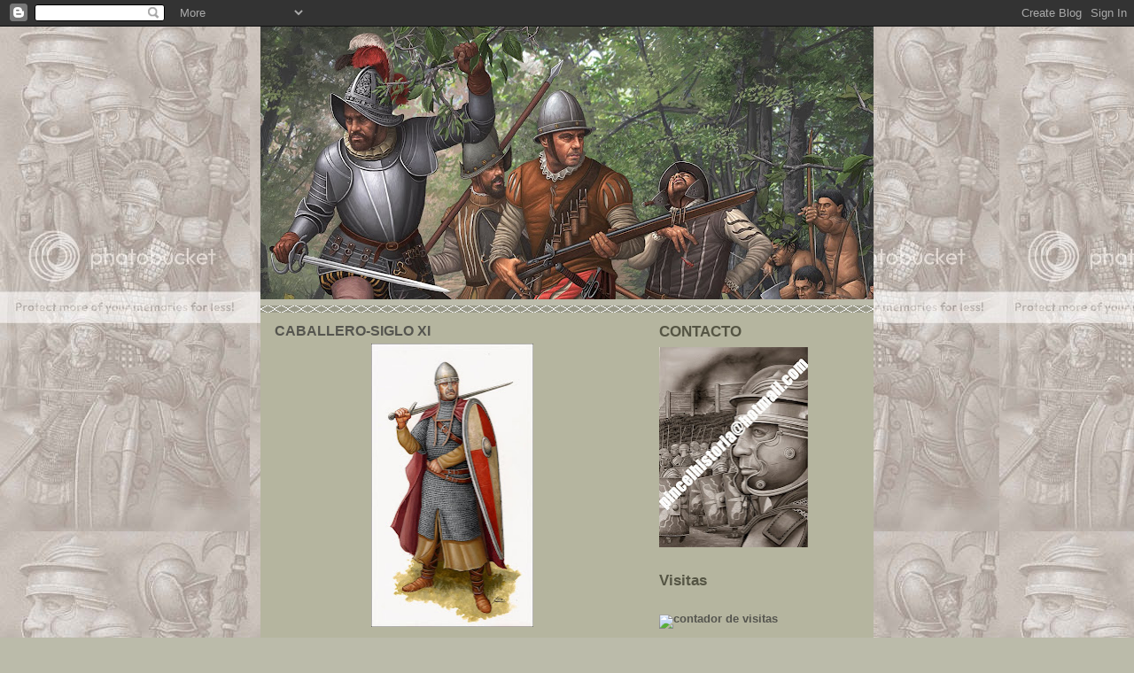

--- FILE ---
content_type: text/html; charset=UTF-8
request_url: https://angelgpinto.blogspot.com/2011/04/caballero-siglo-xii.html?showComment=1302600542891
body_size: 9428
content:
<!DOCTYPE html>
<html dir='ltr' xmlns='http://www.w3.org/1999/xhtml' xmlns:b='http://www.google.com/2005/gml/b' xmlns:data='http://www.google.com/2005/gml/data' xmlns:expr='http://www.google.com/2005/gml/expr'>
<head>
<link href='https://www.blogger.com/static/v1/widgets/2944754296-widget_css_bundle.css' rel='stylesheet' type='text/css'/>
<meta content='text/html; charset=UTF-8' http-equiv='Content-Type'/>
<meta content='blogger' name='generator'/>
<link href='https://angelgpinto.blogspot.com/favicon.ico' rel='icon' type='image/x-icon'/>
<link href='http://angelgpinto.blogspot.com/2011/04/caballero-siglo-xii.html' rel='canonical'/>
<link rel="alternate" type="application/atom+xml" title="Pincel Historia - Atom" href="https://angelgpinto.blogspot.com/feeds/posts/default" />
<link rel="alternate" type="application/rss+xml" title="Pincel Historia - RSS" href="https://angelgpinto.blogspot.com/feeds/posts/default?alt=rss" />
<link rel="service.post" type="application/atom+xml" title="Pincel Historia - Atom" href="https://www.blogger.com/feeds/316126442584330384/posts/default" />

<link rel="alternate" type="application/atom+xml" title="Pincel Historia - Atom" href="https://angelgpinto.blogspot.com/feeds/142610447555147864/comments/default" />
<!--Can't find substitution for tag [blog.ieCssRetrofitLinks]-->
<link href='https://blogger.googleusercontent.com/img/b/R29vZ2xl/AVvXsEhxdd1yjgqQjZ3VxlJgvwQ8hLTcA0nt86O9sICWxGGT_l8nf5-4ECMVluAD1hkLRZtnU0xuT94-2S_vJ1x56O9YWnIa1Dz-NuMgyqN7kWb1ezwAn3cYHFT-uDVBV1IMj5pYIZIaTsUKjYc/s320/artwork-1+copia.jpg' rel='image_src'/>
<meta content='http://angelgpinto.blogspot.com/2011/04/caballero-siglo-xii.html' property='og:url'/>
<meta content='CABALLERO-SIGLO XI' property='og:title'/>
<meta content='' property='og:description'/>
<meta content='https://blogger.googleusercontent.com/img/b/R29vZ2xl/AVvXsEhxdd1yjgqQjZ3VxlJgvwQ8hLTcA0nt86O9sICWxGGT_l8nf5-4ECMVluAD1hkLRZtnU0xuT94-2S_vJ1x56O9YWnIa1Dz-NuMgyqN7kWb1ezwAn3cYHFT-uDVBV1IMj5pYIZIaTsUKjYc/w1200-h630-p-k-no-nu/artwork-1+copia.jpg' property='og:image'/>
<title>Pincel Historia: CABALLERO-SIGLO XI</title>
<style id='page-skin-1' type='text/css'><!--
/*
* -----------------------------------------------
* Blogger Template Style
* Name:     Mr. Moto Rising (Ellington style)
* Designer: Jeffrey Zeldman
* URL:      www.zeldman.com
* Date:     23 Feb 2004
* Updated by: Blogger Team
* ----------------------------------------------- */
/* Variable definitions
====================
<Variable name="mainBgColor" description="Main Background Color"
type="color" default="#ffffff">
<Variable name="mainTextColor" description="Text Color"
type="color" default="#555555">
<Variable name="pageHeaderColor" description="Blog Title Color"
type="color" default="#ffffee">
<Variable name="blogDescriptionColor" description="Blog Description Color"
type="color" default="#ffffee">
<Variable name="linkColor" description="Link Color"
type="color" default="#999988">
<Variable name="hoverLinkColor" description="Link Hover Color"
type="color" default="#bbbbaa">
<Variable name="dateHeaderColor" description="Date Header Color"
type="color" default="#555544">
<Variable name="sidebarHeaderColor" description="Sidebar Title Color"
type="color" default="#555544">
<Variable name="sidebarTextColor" description="Sidebar Text Color"
type="color" default="#555555">
<Variable name="bodyFont" description="Text Font" type="font"
default="normal normal 100% 'tahoma Trebuchet MS', lucida, helvetica, sans-serif">
<Variable name="startSide" description="Start side in blog language"
type="automatic" default="left">
<Variable name="endSide" description="End side in blog language"
type="automatic" default="right">
*/
/* Primary layout */
body {
margin: 0;
padding: 0;
border: 0;
text-align: center;
color: #555555;
background: #bba url(https://lh3.googleusercontent.com/blogger_img_proxy/AEn0k_s_oCI8l7Y7lbsHOgrQbpIqXOB2VaDX_t64Ca12V3HhvMlsU3g5Hx-irTmmYIcRCc3NgmRQogxrADKwUU1hDquqDi-TaWqKF7oJc6yitP-2O53mM0wl0fpml31hi1m4bYsmIQKb=s0-d);
background-attachment: fixed;
top center repeat-y;
font-size: small;
}
img {
border: 0;
display: block;
}
.clear {
clear: both;
}
/* Wrapper */
#outer-wrapper {
margin: 0 auto;
border: 0;
/*width: 900px;*/
width: 692px;
text-align: left;
background: #aaaa9f url(//www.blogblog.com/moto_mr/innerwrap.gif) top right repeat-y;
font: normal normal 100% 'tahoma Trebuchet MS', lucida, helvetica, sans-serif;
}
/* Header */
#header-wrapper	{
background: #bba url(//www.blogblog.com/moto_mr/headbotborder.gif) bottom left repeat-x;
margin: 0 auto;
padding-top: 0;
padding-right: 0;
padding-bottom: 15px;
padding-left: 0;
border: 0;
}
#header h1 {
text-align: left;
font-size: 200%;
color: #ffffee;
margin: 0;
padding-top: 15px;
padding-right: 20px;
padding-bottom: 0;
padding-left: 20px;
background-image: url(//www.blogblog.com/moto_mr/topper.gif);
background-repeat: repeat-x;
background-position: top left;
}
h1 a, h1 a:link, h1 a:visited {
color: #ffffee;
}
#header .description {
font-size: 110%;
text-align: left;
padding-top: 3px;
padding-right: 20px;
padding-bottom: 10px;
padding-left: 23px;
margin: 0;
line-height:140%;
color: #ffffee;
}
/* Inner layout */
#content-wrapper {
padding: 0 16px;
background: #B5B59F;
}
#main {
width: 400px;
float: left;
word-wrap: break-word; /* fix for long text breaking sidebar float in IE */
overflow: hidden;     /* fix for long non-text content breaking IE sidebar float */
}
#sidebar {
width: 226px;
float: right;
/*color: #444455;*/
background: #B5B59F;
/*color: #B5B59F;*/
word-wrap: break-word; /* fix for long text breaking sidebar float in IE */
overflow: hidden;     /* fix for long non-text content breaking IE sidebar float */
}
/* Bottom layout */
#footer	{
clear: left;
margin: 0;
padding: 0 20px;
border: 0;
text-align: left;
border-top: 1px solid #f9f9f9;
}
#footer .widget	{
text-align: left;
margin: 0;
padding: 10px 0;
background-color: transparent;
}
/* Default links 	*/
a:link, a:visited {
font-weight: bold;
text-decoration: none;
color: #55554f;
background: transparent;
}
a:hover {
font-weight: bold;
text-decoration: underline;
color: #000000;
background: transparent;
}
a:active {
font-weight : bold;
text-decoration : none;
color: #000000;
background: transparent;
}
/* Typography */
.main p, .sidebar p, .post-body {
line-height: 140%;
margin-top: 5px;
margin-bottom: 1em;
}
.post-body blockquote {
line-height:1.3em;
}
h2, h3, h4, h5	{
margin: 0;
padding: 0;
}
h2 {
font-size: 130%;
}
h2.date-header {
color: #555544;
}
.post h3 {
margin-top: 5px;
font-size: 120%;
}
.post-footer {
font-style: italic;
}
.sidebar h2 {
color: #555544;
}
.sidebar .widget {
margin-top: 12px;
margin-right: 0;
margin-bottom: 13px;
margin-left: 0;
padding: 0;
}
.main .widget {
margin-top: 12px;
margin-right: 0;
margin-bottom: 0;
margin-left: 0;
}
li  {
line-height: 160%;
}
.sidebar ul {
margin-left: 0;
margin-top: 0;
padding-left: 0;
}
.sidebar ul li {
list-style: disc url(//www.blogblog.com/moto_mr/diamond.gif) inside;
vertical-align: top;
padding: 0;
margin: 0;
}
.widget-content {
margin-top: 0.5em;
}
/* Profile
----------------------------------------------- */
.profile-datablock {
margin-top: 3px;
margin-right: 0;
margin-bottom: 5px;
margin-left: 0;
line-height: 140%;
}
.profile-textblock {
margin-left: 0;
}
.profile-img {
float: left;
margin-top: 0;
margin-right: 10px;
margin-bottom: 5px;
margin-left: 0;
border:4px solid #ccb;
}
#comments  {
border: 0;
border-top: 1px dashed #eed;
margin-top: 10px;
margin-right: 0;
margin-bottom: 0;
margin-left: 0;
padding: 0;
}
#comments h4	{
margin-top: 10px;
font-weight: normal;
font-style: italic;
text-transform: uppercase;
letter-spacing: 1px;
}
#comments dl dt 	{
font-weight: bold;
font-style: italic;
margin-top: 35px;
padding-top: 1px;
padding-right: 0;
padding-bottom: 0;
padding-left: 18px;
background: transparent url(//www.blogblog.com/moto_mr/commentbug.gif) top left no-repeat;
}
#comments dl dd	{
padding: 0;
margin: 0;
}
.deleted-comment {
font-style:italic;
color:gray;
}
.feed-links {
clear: both;
line-height: 2.5em;
}
#blog-pager-newer-link {
float: left;
}
#blog-pager-older-link {
float: right;
}
#blog-pager {
text-align: center;
}
/** Page structure tweaks for layout editor wireframe */
body#layout #outer-wrapper {
padding-top: 0;
}
body#layout #header,
body#layout #content-wrapper,
body#layout #footer {
padding: 0;
}

--></style>
<link href='https://www.blogger.com/dyn-css/authorization.css?targetBlogID=316126442584330384&amp;zx=2e1b10bf-85d9-431d-bef4-92600046850e' media='none' onload='if(media!=&#39;all&#39;)media=&#39;all&#39;' rel='stylesheet'/><noscript><link href='https://www.blogger.com/dyn-css/authorization.css?targetBlogID=316126442584330384&amp;zx=2e1b10bf-85d9-431d-bef4-92600046850e' rel='stylesheet'/></noscript>
<meta name='google-adsense-platform-account' content='ca-host-pub-1556223355139109'/>
<meta name='google-adsense-platform-domain' content='blogspot.com'/>

</head>
<body>
<div class='navbar section' id='navbar'><div class='widget Navbar' data-version='1' id='Navbar1'><script type="text/javascript">
    function setAttributeOnload(object, attribute, val) {
      if(window.addEventListener) {
        window.addEventListener('load',
          function(){ object[attribute] = val; }, false);
      } else {
        window.attachEvent('onload', function(){ object[attribute] = val; });
      }
    }
  </script>
<div id="navbar-iframe-container"></div>
<script type="text/javascript" src="https://apis.google.com/js/platform.js"></script>
<script type="text/javascript">
      gapi.load("gapi.iframes:gapi.iframes.style.bubble", function() {
        if (gapi.iframes && gapi.iframes.getContext) {
          gapi.iframes.getContext().openChild({
              url: 'https://www.blogger.com/navbar/316126442584330384?po\x3d142610447555147864\x26origin\x3dhttps://angelgpinto.blogspot.com',
              where: document.getElementById("navbar-iframe-container"),
              id: "navbar-iframe"
          });
        }
      });
    </script><script type="text/javascript">
(function() {
var script = document.createElement('script');
script.type = 'text/javascript';
script.src = '//pagead2.googlesyndication.com/pagead/js/google_top_exp.js';
var head = document.getElementsByTagName('head')[0];
if (head) {
head.appendChild(script);
}})();
</script>
</div></div>
<div id='outer-wrapper'><div id='wrap2'>
<!-- skip links for text browsers -->
<span id='skiplinks' style='display:none;'>
<a href='#main'>skip to main </a> |
      <a href='#sidebar'>skip to sidebar</a>
</span>
<div id='header-wrapper'>
<div class='header section' id='header'><div class='widget Header' data-version='1' id='Header1'>
<div id='header-inner'>
<a href='https://angelgpinto.blogspot.com/' style='display: block'>
<img alt='Pincel Historia' height='308px; ' id='Header1_headerimg' src='https://blogger.googleusercontent.com/img/b/R29vZ2xl/AVvXsEjKgsipy7XR3J3R6T1Zg5DavaX-gnqTt4szofSUl-ba95J7K-rq9sIvdkty31mVaxXfpEUcKmwDUa5oc96u1cbf5AEJgxVuJvBLuJB-1hxZo98RO9J5vrH4bGMnFFsxDJeIlvgrr-_E6IY/s692/ILUSTRACION+copia.jpg' style='display: block' width='692px; '/>
</a>
</div>
</div></div>
</div>
<div id='content-wrapper'>
<div id='crosscol-wrapper' style='text-align:center'>
<div class='crosscol no-items section' id='crosscol'></div>
</div>
<div id='main-wrapper'>
<div class='main section' id='main'><div class='widget Blog' data-version='1' id='Blog1'>
<div class='blog-posts hfeed'>
<!--Can't find substitution for tag [adStart]-->
<div class='post hentry uncustomized-post-template'>
<a name='142610447555147864'></a>
<h3 class='post-title entry-title'>
<a href='https://angelgpinto.blogspot.com/2011/04/caballero-siglo-xii.html'>CABALLERO-SIGLO XI</a>
</h3>
<div class='post-header-line-1'></div>
<div class='post-body entry-content'>
<a href="https://blogger.googleusercontent.com/img/b/R29vZ2xl/AVvXsEhxdd1yjgqQjZ3VxlJgvwQ8hLTcA0nt86O9sICWxGGT_l8nf5-4ECMVluAD1hkLRZtnU0xuT94-2S_vJ1x56O9YWnIa1Dz-NuMgyqN7kWb1ezwAn3cYHFT-uDVBV1IMj5pYIZIaTsUKjYc/s1600/artwork-1+copia.jpg" onblur="try {parent.deselectBloggerImageGracefully();} catch(e) {}"><img alt="" border="0" id="BLOGGER_PHOTO_ID_5592477471494892482" src="https://blogger.googleusercontent.com/img/b/R29vZ2xl/AVvXsEhxdd1yjgqQjZ3VxlJgvwQ8hLTcA0nt86O9sICWxGGT_l8nf5-4ECMVluAD1hkLRZtnU0xuT94-2S_vJ1x56O9YWnIa1Dz-NuMgyqN7kWb1ezwAn3cYHFT-uDVBV1IMj5pYIZIaTsUKjYc/s320/artwork-1+copia.jpg" style="display: block; margin: 0px auto 10px; text-align: center; cursor: pointer; width: 183px; height: 320px;" /></a><br /><a href="https://blogger.googleusercontent.com/img/b/R29vZ2xl/AVvXsEjtUEpBTusZBm0lCNB93EatENKKdLrsyioSR0qUmiT-Om4sWeRyUk3FA1wX38kBtVcMkrmAGNy7VGhE-FOwx8lpvRzdGXkVAjmmMiOSQCsPtPtfEvngPNrPGtgoh1znzx-ey1Pm-xI-ANk/s1600/cid-1.jpg" onblur="try {parent.deselectBloggerImageGracefully();} catch(e) {}"><img alt="" border="0" id="BLOGGER_PHOTO_ID_5592477352075587362" src="https://blogger.googleusercontent.com/img/b/R29vZ2xl/AVvXsEjtUEpBTusZBm0lCNB93EatENKKdLrsyioSR0qUmiT-Om4sWeRyUk3FA1wX38kBtVcMkrmAGNy7VGhE-FOwx8lpvRzdGXkVAjmmMiOSQCsPtPtfEvngPNrPGtgoh1znzx-ey1Pm-xI-ANk/s320/cid-1.jpg" style="display: block; margin: 0px auto 10px; text-align: center; cursor: pointer; width: 202px; height: 320px;" /></a><a href="https://blogger.googleusercontent.com/img/b/R29vZ2xl/AVvXsEieOlLDiN6SRa1JmJuuz_wzpJMuOkXq3mn5o7kvc5m9hm0X9cvYDd5Yh_G_sigtfzs7jIfWYgG6vv2CMLEj5D8pW0QzjmwfRLEhzY2gVGk-h7xzpJAPuOyA5csHCr30tktxjLGDx1mpRWM/s1600/artwork-1+copia.jpg" onblur="try {parent.deselectBloggerImageGracefully();} catch(e) {}"><br /></a>
<div style='clear: both;'></div>
</div>
<div class='post-footer'>
<div class='post-footer-line post-footer-line-1'>
<span class='post-author vcard'>
Publicado por
<span class='fn'>AGP</span>
</span>
<span class='post-timestamp'>
</span>
<span class='reaction-buttons'>
</span>
<span class='star-ratings'>
</span>
<span class='post-comment-link'>
</span>
<span class='post-backlinks post-comment-link'>
</span>
<span class='post-icons'>
<span class='item-action'>
<a href='https://www.blogger.com/email-post/316126442584330384/142610447555147864' title='Enviar entrada por correo electrónico'>
<img alt="" class="icon-action" height="13" src="//www.blogger.com/img/icon18_email.gif" width="18">
</a>
</span>
<span class='item-control blog-admin pid-1626106513'>
<a href='https://www.blogger.com/post-edit.g?blogID=316126442584330384&postID=142610447555147864&from=pencil' title='Editar entrada'>
<img alt="" class="icon-action" height="18" src="//www.blogger.com/img/icon18_edit_allbkg.gif" width="18">
</a>
</span>
</span>
</div>
<div class='post-footer-line post-footer-line-2'>
<span class='post-labels'>
</span>
</div>
<div class='post-footer-line post-footer-line-3'>
<span class='post-location'>
</span>
</div>
</div>
</div>
<div class='comments' id='comments'>
<a name='comments'></a>
<h4>
12
comentarios:
        
</h4>
<dl id='comments-block'>
<dt class='comment-author ' id='c3210870061300689240'>
<a name='c3210870061300689240'></a>
<a href='https://www.blogger.com/profile/03441844960078041786' rel='nofollow'>Ricardo Chao Prieto</a>
dijo...
</dt>
<dd class='comment-body'>
<p>Vaya pasada! &#191;De qué zona se supone que es? &#191;O es genérico, por así decir?</p>
</dd>
<dd class='comment-footer'>
<span class='comment-timestamp'>
<a href='https://angelgpinto.blogspot.com/2011/04/caballero-siglo-xii.html?showComment=1302110004251#c3210870061300689240' title='comment permalink'>
6 de abril de 2011 a las 10:13
</a>
<span class='item-control blog-admin pid-1143261285'>
<a href='https://www.blogger.com/comment/delete/316126442584330384/3210870061300689240' title='Eliminar comentario'>
<img src="//www.blogger.com/img/icon_delete13.gif">
</a>
</span>
</span>
</dd>
<dt class='comment-author blog-author' id='c2895486958198585663'>
<a name='c2895486958198585663'></a>
<a href='https://www.blogger.com/profile/15407262430971667888' rel='nofollow'>AGP</a>
dijo...
</dt>
<dd class='comment-body'>
<p>Hola Ricardo.Es el art-box de unas figuras de las tropas del Cid.<br />Gracias y un saludo</p>
</dd>
<dd class='comment-footer'>
<span class='comment-timestamp'>
<a href='https://angelgpinto.blogspot.com/2011/04/caballero-siglo-xii.html?showComment=1302254691454#c2895486958198585663' title='comment permalink'>
8 de abril de 2011 a las 2:24
</a>
<span class='item-control blog-admin pid-1626106513'>
<a href='https://www.blogger.com/comment/delete/316126442584330384/2895486958198585663' title='Eliminar comentario'>
<img src="//www.blogger.com/img/icon_delete13.gif">
</a>
</span>
</span>
</dd>
<dt class='comment-author ' id='c4823522362195524360'>
<a name='c4823522362195524360'></a>
<a href='https://www.blogger.com/profile/08130649848483687308' rel='nofollow'>Dario T. W.</a>
dijo...
</dt>
<dd class='comment-body'>
<p>Buen trabajo :)</p>
</dd>
<dd class='comment-footer'>
<span class='comment-timestamp'>
<a href='https://angelgpinto.blogspot.com/2011/04/caballero-siglo-xii.html?showComment=1302276116282#c4823522362195524360' title='comment permalink'>
8 de abril de 2011 a las 8:21
</a>
<span class='item-control blog-admin pid-1244146452'>
<a href='https://www.blogger.com/comment/delete/316126442584330384/4823522362195524360' title='Eliminar comentario'>
<img src="//www.blogger.com/img/icon_delete13.gif">
</a>
</span>
</span>
</dd>
<dt class='comment-author ' id='c6473744533906343158'>
<a name='c6473744533906343158'></a>
Tasos
dijo...
</dt>
<dd class='comment-body'>
<p>&#161;Qué bien plantado y creíble es ese guerrero castellano, Ángel!<br />Y vaya influencia normanda &#191;no?<br />Saludos</p>
</dd>
<dd class='comment-footer'>
<span class='comment-timestamp'>
<a href='https://angelgpinto.blogspot.com/2011/04/caballero-siglo-xii.html?showComment=1302557296940#c6473744533906343158' title='comment permalink'>
11 de abril de 2011 a las 14:28
</a>
<span class='item-control blog-admin pid-1068335275'>
<a href='https://www.blogger.com/comment/delete/316126442584330384/6473744533906343158' title='Eliminar comentario'>
<img src="//www.blogger.com/img/icon_delete13.gif">
</a>
</span>
</span>
</dd>
<dt class='comment-author ' id='c3805795850749343631'>
<a name='c3805795850749343631'></a>
<a href='https://www.blogger.com/profile/09386191548577360455' rel='nofollow'>Jos</a>
dijo...
</dt>
<dd class='comment-body'>
<p>Hola Angel, he visto tus ultimas ilustraciones para DF5 y me han gustado mucho. Son perfectos en serio, creo que estas figuras como el caballero o los que has hecho para DF5 las clavas completamente.<br /><br />Qué te ha parecido la colaboración de Justo? No te recuerda a Angus? manos, pies, está guay para mi gusto, es un toque ochentero que me gusta mucho... ilustración mas fantasy...</p>
</dd>
<dd class='comment-footer'>
<span class='comment-timestamp'>
<a href='https://angelgpinto.blogspot.com/2011/04/caballero-siglo-xii.html?showComment=1302569412812#c3805795850749343631' title='comment permalink'>
11 de abril de 2011 a las 17:50
</a>
<span class='item-control blog-admin pid-1212880890'>
<a href='https://www.blogger.com/comment/delete/316126442584330384/3805795850749343631' title='Eliminar comentario'>
<img src="//www.blogger.com/img/icon_delete13.gif">
</a>
</span>
</span>
</dd>
<dt class='comment-author blog-author' id='c5986785056600696346'>
<a name='c5986785056600696346'></a>
<a href='https://www.blogger.com/profile/15407262430971667888' rel='nofollow'>AGP</a>
dijo...
</dt>
<dd class='comment-body'>
<p>Gracias Tasos.La verdad es que sí ,podía pasar por un normando perfectamente.<br />Gracias Jos ya sabes que valoro mucho tus opiniones.<br />No he visto la revista todavía,pero conozco el trabajo de Justo de hace varios años y siempre me ha gustado.Creo una  revista gana con la variedad de estilos e interpretaciones por lo que me parece muy acertada la decisión de DF.<br />Saludos.</p>
</dd>
<dd class='comment-footer'>
<span class='comment-timestamp'>
<a href='https://angelgpinto.blogspot.com/2011/04/caballero-siglo-xii.html?showComment=1302600542891#c5986785056600696346' title='comment permalink'>
12 de abril de 2011 a las 2:29
</a>
<span class='item-control blog-admin pid-1626106513'>
<a href='https://www.blogger.com/comment/delete/316126442584330384/5986785056600696346' title='Eliminar comentario'>
<img src="//www.blogger.com/img/icon_delete13.gif">
</a>
</span>
</span>
</dd>
<dt class='comment-author ' id='c349254772179557852'>
<a name='c349254772179557852'></a>
Tasos
dijo...
</dt>
<dd class='comment-body'>
<p>Perdonad que me entrometa, Ángel y Jos, pero &#191;estáis hablando de Justo Jimeno? Tengo el &quot;Sayyidi/El Cid&quot;(vol.1) y me agradó bastante. A mí me recuerda algo al gran Hernández Palacios...<br />Saludos.</p>
</dd>
<dd class='comment-footer'>
<span class='comment-timestamp'>
<a href='https://angelgpinto.blogspot.com/2011/04/caballero-siglo-xii.html?showComment=1302621621229#c349254772179557852' title='comment permalink'>
12 de abril de 2011 a las 8:20
</a>
<span class='item-control blog-admin pid-1068335275'>
<a href='https://www.blogger.com/comment/delete/316126442584330384/349254772179557852' title='Eliminar comentario'>
<img src="//www.blogger.com/img/icon_delete13.gif">
</a>
</span>
</span>
</dd>
<dt class='comment-author blog-author' id='c5727166200475939633'>
<a name='c5727166200475939633'></a>
<a href='https://www.blogger.com/profile/15407262430971667888' rel='nofollow'>AGP</a>
dijo...
</dt>
<dd class='comment-body'>
<p>Sí Tasos,el mismo.Yo también lo tengo y también me gustó.</p>
</dd>
<dd class='comment-footer'>
<span class='comment-timestamp'>
<a href='https://angelgpinto.blogspot.com/2011/04/caballero-siglo-xii.html?showComment=1302624153362#c5727166200475939633' title='comment permalink'>
12 de abril de 2011 a las 9:02
</a>
<span class='item-control blog-admin pid-1626106513'>
<a href='https://www.blogger.com/comment/delete/316126442584330384/5727166200475939633' title='Eliminar comentario'>
<img src="//www.blogger.com/img/icon_delete13.gif">
</a>
</span>
</span>
</dd>
<dt class='comment-author ' id='c1318293080679520858'>
<a name='c1318293080679520858'></a>
Anónimo
dijo...
</dt>
<dd class='comment-body'>
<p>Es verdad, Justo tiene ese aire retro. :) para mí genial.<br />Angel , de nada, no es por cumplir, cada vez mas tus trabajos. <br />Pongo ejemplo: En el normando, colores mas saturados en sombras de la capa, pliegues, todo mas lleno de luz.  Son elecciones mas sutiles de color. Muchas sombras no tienen por qué tener ninguna parte negra. Así coge mas luz.. no? en fin que creo tus métodos captan eso y me gusta mas que antes. <br /><br /> jos</p>
</dd>
<dd class='comment-footer'>
<span class='comment-timestamp'>
<a href='https://angelgpinto.blogspot.com/2011/04/caballero-siglo-xii.html?showComment=1302639610806#c1318293080679520858' title='comment permalink'>
12 de abril de 2011 a las 13:20
</a>
<span class='item-control blog-admin pid-1068335275'>
<a href='https://www.blogger.com/comment/delete/316126442584330384/1318293080679520858' title='Eliminar comentario'>
<img src="//www.blogger.com/img/icon_delete13.gif">
</a>
</span>
</span>
</dd>
<dt class='comment-author blog-author' id='c7629216196858985198'>
<a name='c7629216196858985198'></a>
<a href='https://www.blogger.com/profile/15407262430971667888' rel='nofollow'>AGP</a>
dijo...
</dt>
<dd class='comment-body'>
<p>Pues gracias otra vez Jos.<br />Un abrazo.</p>
</dd>
<dd class='comment-footer'>
<span class='comment-timestamp'>
<a href='https://angelgpinto.blogspot.com/2011/04/caballero-siglo-xii.html?showComment=1302883945460#c7629216196858985198' title='comment permalink'>
15 de abril de 2011 a las 9:12
</a>
<span class='item-control blog-admin pid-1626106513'>
<a href='https://www.blogger.com/comment/delete/316126442584330384/7629216196858985198' title='Eliminar comentario'>
<img src="//www.blogger.com/img/icon_delete13.gif">
</a>
</span>
</span>
</dd>
<dt class='comment-author ' id='c5438095398870171332'>
<a name='c5438095398870171332'></a>
<a href='https://www.blogger.com/profile/04630360317713048955' rel='nofollow'>Unknown</a>
dijo...
</dt>
<dd class='comment-body'>
<p>oyes<br />un trabajo impresionante <br />una gozada visual<br />sigue asi maquina<br />un saludo<br />borja</p>
</dd>
<dd class='comment-footer'>
<span class='comment-timestamp'>
<a href='https://angelgpinto.blogspot.com/2011/04/caballero-siglo-xii.html?showComment=1303750813447#c5438095398870171332' title='comment permalink'>
25 de abril de 2011 a las 10:00
</a>
<span class='item-control blog-admin pid-647836942'>
<a href='https://www.blogger.com/comment/delete/316126442584330384/5438095398870171332' title='Eliminar comentario'>
<img src="//www.blogger.com/img/icon_delete13.gif">
</a>
</span>
</span>
</dd>
<dt class='comment-author blog-author' id='c2960747769045317826'>
<a name='c2960747769045317826'></a>
<a href='https://www.blogger.com/profile/15407262430971667888' rel='nofollow'>AGP</a>
dijo...
</dt>
<dd class='comment-body'>
<p>Muchas gracias Borja.Un saludo.</p>
</dd>
<dd class='comment-footer'>
<span class='comment-timestamp'>
<a href='https://angelgpinto.blogspot.com/2011/04/caballero-siglo-xii.html?showComment=1303803986783#c2960747769045317826' title='comment permalink'>
26 de abril de 2011 a las 0:46
</a>
<span class='item-control blog-admin pid-1626106513'>
<a href='https://www.blogger.com/comment/delete/316126442584330384/2960747769045317826' title='Eliminar comentario'>
<img src="//www.blogger.com/img/icon_delete13.gif">
</a>
</span>
</span>
</dd>
</dl>
<p class='comment-footer'>
<div class='comment-form'>
<a name='comment-form'></a>
<h4 id='comment-post-message'>Publicar un comentario</h4>
<p>
</p>
<a href='https://www.blogger.com/comment/frame/316126442584330384?po=142610447555147864&hl=es&saa=85391&origin=https://angelgpinto.blogspot.com' id='comment-editor-src'></a>
<iframe allowtransparency='true' class='blogger-iframe-colorize blogger-comment-from-post' frameborder='0' height='410px' id='comment-editor' name='comment-editor' src='' width='100%'></iframe>
<script src='https://www.blogger.com/static/v1/jsbin/2830521187-comment_from_post_iframe.js' type='text/javascript'></script>
<script type='text/javascript'>
      BLOG_CMT_createIframe('https://www.blogger.com/rpc_relay.html');
    </script>
</div>
</p>
<div id='backlinks-container'>
<div id='Blog1_backlinks-container'>
</div>
</div>
</div>
<!--Can't find substitution for tag [adEnd]-->
</div>
<div class='blog-pager' id='blog-pager'>
<span id='blog-pager-newer-link'>
<a class='blog-pager-newer-link' href='https://angelgpinto.blogspot.com/2011/04/guerrero-hispano-al-servicio-de.html' id='Blog1_blog-pager-newer-link' title='Entrada más reciente'>Entrada más reciente</a>
</span>
<span id='blog-pager-older-link'>
<a class='blog-pager-older-link' href='https://angelgpinto.blogspot.com/2011/04/caballeria-sasanida.html' id='Blog1_blog-pager-older-link' title='Entrada antigua'>Entrada antigua</a>
</span>
<a class='home-link' href='https://angelgpinto.blogspot.com/'>Inicio</a>
</div>
<div class='clear'></div>
<div class='post-feeds'>
<div class='feed-links'>
Suscribirse a:
<a class='feed-link' href='https://angelgpinto.blogspot.com/feeds/142610447555147864/comments/default' target='_blank' type='application/atom+xml'>Enviar comentarios (Atom)</a>
</div>
</div>
</div></div>
</div>
<div id='sidebar-wrapper'>
<div class='sidebar section' id='sidebar'><div class='widget Image' data-version='1' id='Image7'>
<h2>CONTACTO</h2>
<div class='widget-content'>
<img alt='CONTACTO' height='226' id='Image7_img' src='//2.bp.blogspot.com/_fQyGJElD1Ys/SxOK1AV8yyI/AAAAAAAAAKs/7rEZPG1LKX4/S226/LA+PORTADAB+copia.jpg' width='168'/>
<br/>
</div>
<div class='clear'></div>
</div><div class='widget HTML' data-version='1' id='HTML1'>
<h2 class='title'>Visitas</h2>
<div class='widget-content'>
<blockquote><a href="https://www.blogger.com/rearrange?blogID=316126442584330384&amp;action=editWidget&amp;sectionId=sidebar&amp;widgetType=null&amp;widgetId=HTML1"><span style="font-style: italic;"><span style="font-weight: bold;"><span style="font-style: italic;"></span></span></span></a><span style="font-style: italic;"><span style="font-weight: bold;"><span style="font-style: italic;"><a href="https://www.blogger.com/rearrange?blogID=316126442584330384&amp;action=editWidget&amp;sectionId=sidebar&amp;widgetType=null&amp;widgetId=HTML1"><blockquote></blockquote></a></span></span></span></blockquote><br /><table border="0" cellpadding="0" cellspacing="0" style="line-height: 10px;"><tbody><tr><td colspan="2" style="padding: 0px;"><a href="http://www.24log.es/" target="_blank"><img alt="contador de visitas" border="0" src="https://lh3.googleusercontent.com/blogger_img_proxy/AEn0k_tjptmSQ4bydOnhix5kTDmmsPtMVwDKH4C8y-iQE2sX6DNX4O2FXgUF6TfPoX4082z9d1glFzIq2YB3nQWxY_TNPS2NIsCNazWwT5Zzlo9lM6Vz6QNAf_j65g=s0-d" title="contadores de visitas" /></a></td></tr></tbody></table>
</div>
<div class='clear'></div>
</div>
</div>
</div>
<!-- spacer for skins that want sidebar and main to be the same height-->
<div class='clear'>&#160;</div>
</div>
<!-- end content-wrapper -->
<div id='footer-wrapper'>
<div class='footer no-items section' id='footer'></div>
</div>
</div></div>
<!-- end outer-wrapper -->

<script type="text/javascript" src="https://www.blogger.com/static/v1/widgets/2028843038-widgets.js"></script>
<script type='text/javascript'>
window['__wavt'] = 'AOuZoY4EgqunApmGaUKbNW8vqrmCxlMNTA:1769446639452';_WidgetManager._Init('//www.blogger.com/rearrange?blogID\x3d316126442584330384','//angelgpinto.blogspot.com/2011/04/caballero-siglo-xii.html','316126442584330384');
_WidgetManager._SetDataContext([{'name': 'blog', 'data': {'blogId': '316126442584330384', 'title': 'Pincel Historia', 'url': 'https://angelgpinto.blogspot.com/2011/04/caballero-siglo-xii.html', 'canonicalUrl': 'http://angelgpinto.blogspot.com/2011/04/caballero-siglo-xii.html', 'homepageUrl': 'https://angelgpinto.blogspot.com/', 'searchUrl': 'https://angelgpinto.blogspot.com/search', 'canonicalHomepageUrl': 'http://angelgpinto.blogspot.com/', 'blogspotFaviconUrl': 'https://angelgpinto.blogspot.com/favicon.ico', 'bloggerUrl': 'https://www.blogger.com', 'hasCustomDomain': false, 'httpsEnabled': true, 'enabledCommentProfileImages': true, 'gPlusViewType': 'FILTERED_POSTMOD', 'adultContent': false, 'analyticsAccountNumber': '', 'encoding': 'UTF-8', 'locale': 'es', 'localeUnderscoreDelimited': 'es', 'languageDirection': 'ltr', 'isPrivate': false, 'isMobile': false, 'isMobileRequest': false, 'mobileClass': '', 'isPrivateBlog': false, 'isDynamicViewsAvailable': true, 'feedLinks': '\x3clink rel\x3d\x22alternate\x22 type\x3d\x22application/atom+xml\x22 title\x3d\x22Pincel Historia - Atom\x22 href\x3d\x22https://angelgpinto.blogspot.com/feeds/posts/default\x22 /\x3e\n\x3clink rel\x3d\x22alternate\x22 type\x3d\x22application/rss+xml\x22 title\x3d\x22Pincel Historia - RSS\x22 href\x3d\x22https://angelgpinto.blogspot.com/feeds/posts/default?alt\x3drss\x22 /\x3e\n\x3clink rel\x3d\x22service.post\x22 type\x3d\x22application/atom+xml\x22 title\x3d\x22Pincel Historia - Atom\x22 href\x3d\x22https://www.blogger.com/feeds/316126442584330384/posts/default\x22 /\x3e\n\n\x3clink rel\x3d\x22alternate\x22 type\x3d\x22application/atom+xml\x22 title\x3d\x22Pincel Historia - Atom\x22 href\x3d\x22https://angelgpinto.blogspot.com/feeds/142610447555147864/comments/default\x22 /\x3e\n', 'meTag': '', 'adsenseHostId': 'ca-host-pub-1556223355139109', 'adsenseHasAds': false, 'adsenseAutoAds': false, 'boqCommentIframeForm': true, 'loginRedirectParam': '', 'view': '', 'dynamicViewsCommentsSrc': '//www.blogblog.com/dynamicviews/4224c15c4e7c9321/js/comments.js', 'dynamicViewsScriptSrc': '//www.blogblog.com/dynamicviews/6e0d22adcfa5abea', 'plusOneApiSrc': 'https://apis.google.com/js/platform.js', 'disableGComments': true, 'interstitialAccepted': false, 'sharing': {'platforms': [{'name': 'Obtener enlace', 'key': 'link', 'shareMessage': 'Obtener enlace', 'target': ''}, {'name': 'Facebook', 'key': 'facebook', 'shareMessage': 'Compartir en Facebook', 'target': 'facebook'}, {'name': 'Escribe un blog', 'key': 'blogThis', 'shareMessage': 'Escribe un blog', 'target': 'blog'}, {'name': 'X', 'key': 'twitter', 'shareMessage': 'Compartir en X', 'target': 'twitter'}, {'name': 'Pinterest', 'key': 'pinterest', 'shareMessage': 'Compartir en Pinterest', 'target': 'pinterest'}, {'name': 'Correo electr\xf3nico', 'key': 'email', 'shareMessage': 'Correo electr\xf3nico', 'target': 'email'}], 'disableGooglePlus': true, 'googlePlusShareButtonWidth': 0, 'googlePlusBootstrap': '\x3cscript type\x3d\x22text/javascript\x22\x3ewindow.___gcfg \x3d {\x27lang\x27: \x27es\x27};\x3c/script\x3e'}, 'hasCustomJumpLinkMessage': false, 'jumpLinkMessage': 'Leer m\xe1s', 'pageType': 'item', 'postId': '142610447555147864', 'postImageThumbnailUrl': 'https://blogger.googleusercontent.com/img/b/R29vZ2xl/AVvXsEhxdd1yjgqQjZ3VxlJgvwQ8hLTcA0nt86O9sICWxGGT_l8nf5-4ECMVluAD1hkLRZtnU0xuT94-2S_vJ1x56O9YWnIa1Dz-NuMgyqN7kWb1ezwAn3cYHFT-uDVBV1IMj5pYIZIaTsUKjYc/s72-c/artwork-1+copia.jpg', 'postImageUrl': 'https://blogger.googleusercontent.com/img/b/R29vZ2xl/AVvXsEhxdd1yjgqQjZ3VxlJgvwQ8hLTcA0nt86O9sICWxGGT_l8nf5-4ECMVluAD1hkLRZtnU0xuT94-2S_vJ1x56O9YWnIa1Dz-NuMgyqN7kWb1ezwAn3cYHFT-uDVBV1IMj5pYIZIaTsUKjYc/s320/artwork-1+copia.jpg', 'pageName': 'CABALLERO-SIGLO XI', 'pageTitle': 'Pincel Historia: CABALLERO-SIGLO XI'}}, {'name': 'features', 'data': {}}, {'name': 'messages', 'data': {'edit': 'Editar', 'linkCopiedToClipboard': 'El enlace se ha copiado en el Portapapeles.', 'ok': 'Aceptar', 'postLink': 'Enlace de la entrada'}}, {'name': 'template', 'data': {'name': 'custom', 'localizedName': 'Personalizado', 'isResponsive': false, 'isAlternateRendering': false, 'isCustom': true}}, {'name': 'view', 'data': {'classic': {'name': 'classic', 'url': '?view\x3dclassic'}, 'flipcard': {'name': 'flipcard', 'url': '?view\x3dflipcard'}, 'magazine': {'name': 'magazine', 'url': '?view\x3dmagazine'}, 'mosaic': {'name': 'mosaic', 'url': '?view\x3dmosaic'}, 'sidebar': {'name': 'sidebar', 'url': '?view\x3dsidebar'}, 'snapshot': {'name': 'snapshot', 'url': '?view\x3dsnapshot'}, 'timeslide': {'name': 'timeslide', 'url': '?view\x3dtimeslide'}, 'isMobile': false, 'title': 'CABALLERO-SIGLO XI', 'description': '', 'featuredImage': 'https://blogger.googleusercontent.com/img/b/R29vZ2xl/AVvXsEhxdd1yjgqQjZ3VxlJgvwQ8hLTcA0nt86O9sICWxGGT_l8nf5-4ECMVluAD1hkLRZtnU0xuT94-2S_vJ1x56O9YWnIa1Dz-NuMgyqN7kWb1ezwAn3cYHFT-uDVBV1IMj5pYIZIaTsUKjYc/s320/artwork-1+copia.jpg', 'url': 'https://angelgpinto.blogspot.com/2011/04/caballero-siglo-xii.html', 'type': 'item', 'isSingleItem': true, 'isMultipleItems': false, 'isError': false, 'isPage': false, 'isPost': true, 'isHomepage': false, 'isArchive': false, 'isLabelSearch': false, 'postId': 142610447555147864}}]);
_WidgetManager._RegisterWidget('_NavbarView', new _WidgetInfo('Navbar1', 'navbar', document.getElementById('Navbar1'), {}, 'displayModeFull'));
_WidgetManager._RegisterWidget('_HeaderView', new _WidgetInfo('Header1', 'header', document.getElementById('Header1'), {}, 'displayModeFull'));
_WidgetManager._RegisterWidget('_BlogView', new _WidgetInfo('Blog1', 'main', document.getElementById('Blog1'), {'cmtInteractionsEnabled': false, 'lightboxEnabled': true, 'lightboxModuleUrl': 'https://www.blogger.com/static/v1/jsbin/498020680-lbx__es.js', 'lightboxCssUrl': 'https://www.blogger.com/static/v1/v-css/828616780-lightbox_bundle.css'}, 'displayModeFull'));
_WidgetManager._RegisterWidget('_ImageView', new _WidgetInfo('Image7', 'sidebar', document.getElementById('Image7'), {'resize': false}, 'displayModeFull'));
_WidgetManager._RegisterWidget('_HTMLView', new _WidgetInfo('HTML1', 'sidebar', document.getElementById('HTML1'), {}, 'displayModeFull'));
</script>
</body>
</html>